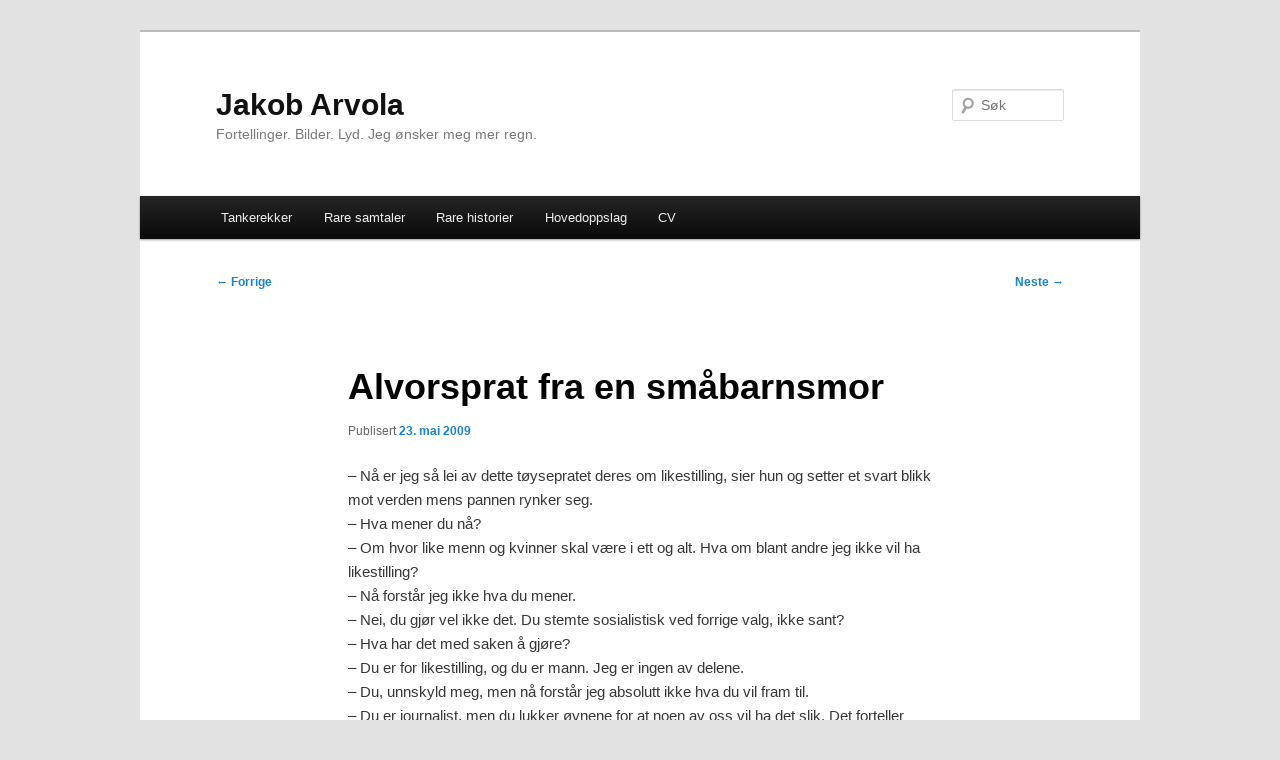

--- FILE ---
content_type: text/html; charset=UTF-8
request_url: https://www.jakobarvola.com/2009/05/23/alvorsprat-fra-en-smabarnsmor/?replytocom=468
body_size: 12043
content:
<!DOCTYPE html>
<html lang="nb-NO">
<head>
<meta charset="UTF-8" />
<meta name="viewport" content="width=device-width, initial-scale=1.0" />
<title>
Alvorsprat fra en småbarnsmor | Jakob Arvola	</title>
<link rel="profile" href="https://gmpg.org/xfn/11" />
<link rel="stylesheet" type="text/css" media="all" href="https://www.jakobarvola.com/wp-content/themes/twentyeleven/style.css?ver=20251202" />
<link rel="pingback" href="https://www.jakobarvola.com/xmlrpc.php">
<meta name='robots' content='max-image-preview:large, noindex, follow' />
<link rel="alternate" type="application/rss+xml" title="Jakob Arvola &raquo; strøm" href="https://www.jakobarvola.com/feed/" />
<link rel="alternate" type="application/rss+xml" title="Jakob Arvola &raquo; kommentarstrøm" href="https://www.jakobarvola.com/comments/feed/" />
<link rel="alternate" type="application/rss+xml" title="Jakob Arvola &raquo; Alvorsprat fra en småbarnsmor kommentarstrøm" href="https://www.jakobarvola.com/2009/05/23/alvorsprat-fra-en-smabarnsmor/feed/" />
<link rel="alternate" title="oEmbed (JSON)" type="application/json+oembed" href="https://www.jakobarvola.com/wp-json/oembed/1.0/embed?url=https%3A%2F%2Fwww.jakobarvola.com%2F2009%2F05%2F23%2Falvorsprat-fra-en-smabarnsmor%2F" />
<link rel="alternate" title="oEmbed (XML)" type="text/xml+oembed" href="https://www.jakobarvola.com/wp-json/oembed/1.0/embed?url=https%3A%2F%2Fwww.jakobarvola.com%2F2009%2F05%2F23%2Falvorsprat-fra-en-smabarnsmor%2F&#038;format=xml" />
<style id='wp-img-auto-sizes-contain-inline-css' type='text/css'>
img:is([sizes=auto i],[sizes^="auto," i]){contain-intrinsic-size:3000px 1500px}
/*# sourceURL=wp-img-auto-sizes-contain-inline-css */
</style>
<style id='wp-emoji-styles-inline-css' type='text/css'>

	img.wp-smiley, img.emoji {
		display: inline !important;
		border: none !important;
		box-shadow: none !important;
		height: 1em !important;
		width: 1em !important;
		margin: 0 0.07em !important;
		vertical-align: -0.1em !important;
		background: none !important;
		padding: 0 !important;
	}
/*# sourceURL=wp-emoji-styles-inline-css */
</style>
<style id='wp-block-library-inline-css' type='text/css'>
:root{--wp-block-synced-color:#7a00df;--wp-block-synced-color--rgb:122,0,223;--wp-bound-block-color:var(--wp-block-synced-color);--wp-editor-canvas-background:#ddd;--wp-admin-theme-color:#007cba;--wp-admin-theme-color--rgb:0,124,186;--wp-admin-theme-color-darker-10:#006ba1;--wp-admin-theme-color-darker-10--rgb:0,107,160.5;--wp-admin-theme-color-darker-20:#005a87;--wp-admin-theme-color-darker-20--rgb:0,90,135;--wp-admin-border-width-focus:2px}@media (min-resolution:192dpi){:root{--wp-admin-border-width-focus:1.5px}}.wp-element-button{cursor:pointer}:root .has-very-light-gray-background-color{background-color:#eee}:root .has-very-dark-gray-background-color{background-color:#313131}:root .has-very-light-gray-color{color:#eee}:root .has-very-dark-gray-color{color:#313131}:root .has-vivid-green-cyan-to-vivid-cyan-blue-gradient-background{background:linear-gradient(135deg,#00d084,#0693e3)}:root .has-purple-crush-gradient-background{background:linear-gradient(135deg,#34e2e4,#4721fb 50%,#ab1dfe)}:root .has-hazy-dawn-gradient-background{background:linear-gradient(135deg,#faaca8,#dad0ec)}:root .has-subdued-olive-gradient-background{background:linear-gradient(135deg,#fafae1,#67a671)}:root .has-atomic-cream-gradient-background{background:linear-gradient(135deg,#fdd79a,#004a59)}:root .has-nightshade-gradient-background{background:linear-gradient(135deg,#330968,#31cdcf)}:root .has-midnight-gradient-background{background:linear-gradient(135deg,#020381,#2874fc)}:root{--wp--preset--font-size--normal:16px;--wp--preset--font-size--huge:42px}.has-regular-font-size{font-size:1em}.has-larger-font-size{font-size:2.625em}.has-normal-font-size{font-size:var(--wp--preset--font-size--normal)}.has-huge-font-size{font-size:var(--wp--preset--font-size--huge)}:root .has-text-align-center{text-align:center}:root .has-text-align-left{text-align:left}:root .has-text-align-right{text-align:right}.has-fit-text{white-space:nowrap!important}#end-resizable-editor-section{display:none}.aligncenter{clear:both}.items-justified-left{justify-content:flex-start}.items-justified-center{justify-content:center}.items-justified-right{justify-content:flex-end}.items-justified-space-between{justify-content:space-between}.screen-reader-text{word-wrap:normal!important;border:0;clip-path:inset(50%);height:1px;margin:-1px;overflow:hidden;padding:0;position:absolute;width:1px}.screen-reader-text:focus{background-color:#ddd;clip-path:none;color:#444;display:block;font-size:1em;height:auto;left:5px;line-height:normal;padding:15px 23px 14px;text-decoration:none;top:5px;width:auto;z-index:100000}html :where(.has-border-color){border-style:solid}html :where([style*=border-top-color]){border-top-style:solid}html :where([style*=border-right-color]){border-right-style:solid}html :where([style*=border-bottom-color]){border-bottom-style:solid}html :where([style*=border-left-color]){border-left-style:solid}html :where([style*=border-width]){border-style:solid}html :where([style*=border-top-width]){border-top-style:solid}html :where([style*=border-right-width]){border-right-style:solid}html :where([style*=border-bottom-width]){border-bottom-style:solid}html :where([style*=border-left-width]){border-left-style:solid}html :where(img[class*=wp-image-]){height:auto;max-width:100%}:where(figure){margin:0 0 1em}html :where(.is-position-sticky){--wp-admin--admin-bar--position-offset:var(--wp-admin--admin-bar--height,0px)}@media screen and (max-width:600px){html :where(.is-position-sticky){--wp-admin--admin-bar--position-offset:0px}}

/*# sourceURL=wp-block-library-inline-css */
</style><style id='global-styles-inline-css' type='text/css'>
:root{--wp--preset--aspect-ratio--square: 1;--wp--preset--aspect-ratio--4-3: 4/3;--wp--preset--aspect-ratio--3-4: 3/4;--wp--preset--aspect-ratio--3-2: 3/2;--wp--preset--aspect-ratio--2-3: 2/3;--wp--preset--aspect-ratio--16-9: 16/9;--wp--preset--aspect-ratio--9-16: 9/16;--wp--preset--color--black: #000;--wp--preset--color--cyan-bluish-gray: #abb8c3;--wp--preset--color--white: #fff;--wp--preset--color--pale-pink: #f78da7;--wp--preset--color--vivid-red: #cf2e2e;--wp--preset--color--luminous-vivid-orange: #ff6900;--wp--preset--color--luminous-vivid-amber: #fcb900;--wp--preset--color--light-green-cyan: #7bdcb5;--wp--preset--color--vivid-green-cyan: #00d084;--wp--preset--color--pale-cyan-blue: #8ed1fc;--wp--preset--color--vivid-cyan-blue: #0693e3;--wp--preset--color--vivid-purple: #9b51e0;--wp--preset--color--blue: #1982d1;--wp--preset--color--dark-gray: #373737;--wp--preset--color--medium-gray: #666;--wp--preset--color--light-gray: #e2e2e2;--wp--preset--gradient--vivid-cyan-blue-to-vivid-purple: linear-gradient(135deg,rgb(6,147,227) 0%,rgb(155,81,224) 100%);--wp--preset--gradient--light-green-cyan-to-vivid-green-cyan: linear-gradient(135deg,rgb(122,220,180) 0%,rgb(0,208,130) 100%);--wp--preset--gradient--luminous-vivid-amber-to-luminous-vivid-orange: linear-gradient(135deg,rgb(252,185,0) 0%,rgb(255,105,0) 100%);--wp--preset--gradient--luminous-vivid-orange-to-vivid-red: linear-gradient(135deg,rgb(255,105,0) 0%,rgb(207,46,46) 100%);--wp--preset--gradient--very-light-gray-to-cyan-bluish-gray: linear-gradient(135deg,rgb(238,238,238) 0%,rgb(169,184,195) 100%);--wp--preset--gradient--cool-to-warm-spectrum: linear-gradient(135deg,rgb(74,234,220) 0%,rgb(151,120,209) 20%,rgb(207,42,186) 40%,rgb(238,44,130) 60%,rgb(251,105,98) 80%,rgb(254,248,76) 100%);--wp--preset--gradient--blush-light-purple: linear-gradient(135deg,rgb(255,206,236) 0%,rgb(152,150,240) 100%);--wp--preset--gradient--blush-bordeaux: linear-gradient(135deg,rgb(254,205,165) 0%,rgb(254,45,45) 50%,rgb(107,0,62) 100%);--wp--preset--gradient--luminous-dusk: linear-gradient(135deg,rgb(255,203,112) 0%,rgb(199,81,192) 50%,rgb(65,88,208) 100%);--wp--preset--gradient--pale-ocean: linear-gradient(135deg,rgb(255,245,203) 0%,rgb(182,227,212) 50%,rgb(51,167,181) 100%);--wp--preset--gradient--electric-grass: linear-gradient(135deg,rgb(202,248,128) 0%,rgb(113,206,126) 100%);--wp--preset--gradient--midnight: linear-gradient(135deg,rgb(2,3,129) 0%,rgb(40,116,252) 100%);--wp--preset--font-size--small: 13px;--wp--preset--font-size--medium: 20px;--wp--preset--font-size--large: 36px;--wp--preset--font-size--x-large: 42px;--wp--preset--spacing--20: 0.44rem;--wp--preset--spacing--30: 0.67rem;--wp--preset--spacing--40: 1rem;--wp--preset--spacing--50: 1.5rem;--wp--preset--spacing--60: 2.25rem;--wp--preset--spacing--70: 3.38rem;--wp--preset--spacing--80: 5.06rem;--wp--preset--shadow--natural: 6px 6px 9px rgba(0, 0, 0, 0.2);--wp--preset--shadow--deep: 12px 12px 50px rgba(0, 0, 0, 0.4);--wp--preset--shadow--sharp: 6px 6px 0px rgba(0, 0, 0, 0.2);--wp--preset--shadow--outlined: 6px 6px 0px -3px rgb(255, 255, 255), 6px 6px rgb(0, 0, 0);--wp--preset--shadow--crisp: 6px 6px 0px rgb(0, 0, 0);}:where(body) { margin: 0; }:where(.is-layout-flex){gap: 0.5em;}:where(.is-layout-grid){gap: 0.5em;}body .is-layout-flex{display: flex;}.is-layout-flex{flex-wrap: wrap;align-items: center;}.is-layout-flex > :is(*, div){margin: 0;}body .is-layout-grid{display: grid;}.is-layout-grid > :is(*, div){margin: 0;}body{padding-top: 0px;padding-right: 0px;padding-bottom: 0px;padding-left: 0px;}a:where(:not(.wp-element-button)){text-decoration: underline;}:root :where(.wp-element-button, .wp-block-button__link){background-color: #32373c;border-width: 0;color: #fff;font-family: inherit;font-size: inherit;font-style: inherit;font-weight: inherit;letter-spacing: inherit;line-height: inherit;padding-top: calc(0.667em + 2px);padding-right: calc(1.333em + 2px);padding-bottom: calc(0.667em + 2px);padding-left: calc(1.333em + 2px);text-decoration: none;text-transform: inherit;}.has-black-color{color: var(--wp--preset--color--black) !important;}.has-cyan-bluish-gray-color{color: var(--wp--preset--color--cyan-bluish-gray) !important;}.has-white-color{color: var(--wp--preset--color--white) !important;}.has-pale-pink-color{color: var(--wp--preset--color--pale-pink) !important;}.has-vivid-red-color{color: var(--wp--preset--color--vivid-red) !important;}.has-luminous-vivid-orange-color{color: var(--wp--preset--color--luminous-vivid-orange) !important;}.has-luminous-vivid-amber-color{color: var(--wp--preset--color--luminous-vivid-amber) !important;}.has-light-green-cyan-color{color: var(--wp--preset--color--light-green-cyan) !important;}.has-vivid-green-cyan-color{color: var(--wp--preset--color--vivid-green-cyan) !important;}.has-pale-cyan-blue-color{color: var(--wp--preset--color--pale-cyan-blue) !important;}.has-vivid-cyan-blue-color{color: var(--wp--preset--color--vivid-cyan-blue) !important;}.has-vivid-purple-color{color: var(--wp--preset--color--vivid-purple) !important;}.has-blue-color{color: var(--wp--preset--color--blue) !important;}.has-dark-gray-color{color: var(--wp--preset--color--dark-gray) !important;}.has-medium-gray-color{color: var(--wp--preset--color--medium-gray) !important;}.has-light-gray-color{color: var(--wp--preset--color--light-gray) !important;}.has-black-background-color{background-color: var(--wp--preset--color--black) !important;}.has-cyan-bluish-gray-background-color{background-color: var(--wp--preset--color--cyan-bluish-gray) !important;}.has-white-background-color{background-color: var(--wp--preset--color--white) !important;}.has-pale-pink-background-color{background-color: var(--wp--preset--color--pale-pink) !important;}.has-vivid-red-background-color{background-color: var(--wp--preset--color--vivid-red) !important;}.has-luminous-vivid-orange-background-color{background-color: var(--wp--preset--color--luminous-vivid-orange) !important;}.has-luminous-vivid-amber-background-color{background-color: var(--wp--preset--color--luminous-vivid-amber) !important;}.has-light-green-cyan-background-color{background-color: var(--wp--preset--color--light-green-cyan) !important;}.has-vivid-green-cyan-background-color{background-color: var(--wp--preset--color--vivid-green-cyan) !important;}.has-pale-cyan-blue-background-color{background-color: var(--wp--preset--color--pale-cyan-blue) !important;}.has-vivid-cyan-blue-background-color{background-color: var(--wp--preset--color--vivid-cyan-blue) !important;}.has-vivid-purple-background-color{background-color: var(--wp--preset--color--vivid-purple) !important;}.has-blue-background-color{background-color: var(--wp--preset--color--blue) !important;}.has-dark-gray-background-color{background-color: var(--wp--preset--color--dark-gray) !important;}.has-medium-gray-background-color{background-color: var(--wp--preset--color--medium-gray) !important;}.has-light-gray-background-color{background-color: var(--wp--preset--color--light-gray) !important;}.has-black-border-color{border-color: var(--wp--preset--color--black) !important;}.has-cyan-bluish-gray-border-color{border-color: var(--wp--preset--color--cyan-bluish-gray) !important;}.has-white-border-color{border-color: var(--wp--preset--color--white) !important;}.has-pale-pink-border-color{border-color: var(--wp--preset--color--pale-pink) !important;}.has-vivid-red-border-color{border-color: var(--wp--preset--color--vivid-red) !important;}.has-luminous-vivid-orange-border-color{border-color: var(--wp--preset--color--luminous-vivid-orange) !important;}.has-luminous-vivid-amber-border-color{border-color: var(--wp--preset--color--luminous-vivid-amber) !important;}.has-light-green-cyan-border-color{border-color: var(--wp--preset--color--light-green-cyan) !important;}.has-vivid-green-cyan-border-color{border-color: var(--wp--preset--color--vivid-green-cyan) !important;}.has-pale-cyan-blue-border-color{border-color: var(--wp--preset--color--pale-cyan-blue) !important;}.has-vivid-cyan-blue-border-color{border-color: var(--wp--preset--color--vivid-cyan-blue) !important;}.has-vivid-purple-border-color{border-color: var(--wp--preset--color--vivid-purple) !important;}.has-blue-border-color{border-color: var(--wp--preset--color--blue) !important;}.has-dark-gray-border-color{border-color: var(--wp--preset--color--dark-gray) !important;}.has-medium-gray-border-color{border-color: var(--wp--preset--color--medium-gray) !important;}.has-light-gray-border-color{border-color: var(--wp--preset--color--light-gray) !important;}.has-vivid-cyan-blue-to-vivid-purple-gradient-background{background: var(--wp--preset--gradient--vivid-cyan-blue-to-vivid-purple) !important;}.has-light-green-cyan-to-vivid-green-cyan-gradient-background{background: var(--wp--preset--gradient--light-green-cyan-to-vivid-green-cyan) !important;}.has-luminous-vivid-amber-to-luminous-vivid-orange-gradient-background{background: var(--wp--preset--gradient--luminous-vivid-amber-to-luminous-vivid-orange) !important;}.has-luminous-vivid-orange-to-vivid-red-gradient-background{background: var(--wp--preset--gradient--luminous-vivid-orange-to-vivid-red) !important;}.has-very-light-gray-to-cyan-bluish-gray-gradient-background{background: var(--wp--preset--gradient--very-light-gray-to-cyan-bluish-gray) !important;}.has-cool-to-warm-spectrum-gradient-background{background: var(--wp--preset--gradient--cool-to-warm-spectrum) !important;}.has-blush-light-purple-gradient-background{background: var(--wp--preset--gradient--blush-light-purple) !important;}.has-blush-bordeaux-gradient-background{background: var(--wp--preset--gradient--blush-bordeaux) !important;}.has-luminous-dusk-gradient-background{background: var(--wp--preset--gradient--luminous-dusk) !important;}.has-pale-ocean-gradient-background{background: var(--wp--preset--gradient--pale-ocean) !important;}.has-electric-grass-gradient-background{background: var(--wp--preset--gradient--electric-grass) !important;}.has-midnight-gradient-background{background: var(--wp--preset--gradient--midnight) !important;}.has-small-font-size{font-size: var(--wp--preset--font-size--small) !important;}.has-medium-font-size{font-size: var(--wp--preset--font-size--medium) !important;}.has-large-font-size{font-size: var(--wp--preset--font-size--large) !important;}.has-x-large-font-size{font-size: var(--wp--preset--font-size--x-large) !important;}
/*# sourceURL=global-styles-inline-css */
</style>

<style id='classic-theme-styles-inline-css' type='text/css'>
.wp-block-button__link{background-color:#32373c;border-radius:9999px;box-shadow:none;color:#fff;font-size:1.125em;padding:calc(.667em + 2px) calc(1.333em + 2px);text-decoration:none}.wp-block-file__button{background:#32373c;color:#fff}.wp-block-accordion-heading{margin:0}.wp-block-accordion-heading__toggle{background-color:inherit!important;color:inherit!important}.wp-block-accordion-heading__toggle:not(:focus-visible){outline:none}.wp-block-accordion-heading__toggle:focus,.wp-block-accordion-heading__toggle:hover{background-color:inherit!important;border:none;box-shadow:none;color:inherit;padding:var(--wp--preset--spacing--20,1em) 0;text-decoration:none}.wp-block-accordion-heading__toggle:focus-visible{outline:auto;outline-offset:0}
/*# sourceURL=https://www.jakobarvola.com/wp-content/plugins/gutenberg/build/styles/block-library/classic.min.css */
</style>
<link rel='stylesheet' id='twentyeleven-block-style-css' href='https://www.jakobarvola.com/wp-content/themes/twentyeleven/blocks.css?ver=20240703' type='text/css' media='all' />
<link rel="https://api.w.org/" href="https://www.jakobarvola.com/wp-json/" /><link rel="alternate" title="JSON" type="application/json" href="https://www.jakobarvola.com/wp-json/wp/v2/posts/1190" /><link rel="EditURI" type="application/rsd+xml" title="RSD" href="https://www.jakobarvola.com/xmlrpc.php?rsd" />
<meta name="generator" content="WordPress 6.9" />
<link rel="canonical" href="https://www.jakobarvola.com/2009/05/23/alvorsprat-fra-en-smabarnsmor/" />
<link rel='shortlink' href='https://www.jakobarvola.com/?p=1190' />
</head>

<body class="wp-singular post-template-default single single-post postid-1190 single-format-standard wp-embed-responsive wp-theme-twentyeleven single-author singular two-column right-sidebar">
<div class="skip-link"><a class="assistive-text" href="#content">Gå direkte til hovedinnholdet</a></div><div id="page" class="hfeed">
	<header id="branding">
			<hgroup>
									<h1 id="site-title"><span><a href="https://www.jakobarvola.com/" rel="home" >Jakob Arvola</a></span></h1>
										<h2 id="site-description">Fortellinger. Bilder. Lyd. Jeg ønsker meg mer regn.</h2>
							</hgroup>

			
									<form method="get" id="searchform" action="https://www.jakobarvola.com/">
		<label for="s" class="assistive-text">Søk</label>
		<input type="text" class="field" name="s" id="s" placeholder="Søk" />
		<input type="submit" class="submit" name="submit" id="searchsubmit" value="Søk" />
	</form>
			
			<nav id="access">
				<h3 class="assistive-text">Hovedmeny</h3>
				<div class="menu-toppmeny-container"><ul id="menu-toppmeny" class="menu"><li id="menu-item-14856" class="menu-item menu-item-type-taxonomy menu-item-object-category menu-item-14856"><a href="https://www.jakobarvola.com/category/tankerekker/">Tankerekker</a></li>
<li id="menu-item-14857" class="menu-item menu-item-type-taxonomy menu-item-object-category menu-item-14857"><a href="https://www.jakobarvola.com/category/rare-samtaler/">Rare samtaler</a></li>
<li id="menu-item-14858" class="menu-item menu-item-type-taxonomy menu-item-object-category menu-item-14858"><a href="https://www.jakobarvola.com/category/rare-historier/">Rare historier</a></li>
<li id="menu-item-14860" class="menu-item menu-item-type-taxonomy menu-item-object-category current-post-ancestor current-menu-parent current-post-parent menu-item-14860"><a href="https://www.jakobarvola.com/category/hovedoppslag/">Hovedoppslag</a></li>
<li id="menu-item-14855" class="menu-item menu-item-type-post_type menu-item-object-page menu-item-14855"><a target="_blank" href="https://www.jakobarvola.com/cv/">CV</a></li>
</ul></div>			</nav><!-- #access -->
	</header><!-- #branding -->


	<div id="main">

		<div id="primary">
			<div id="content" role="main">

				
					<nav id="nav-single">
						<h3 class="assistive-text">Innleggsnavigasjon</h3>
						<span class="nav-previous"><a href="https://www.jakobarvola.com/2009/05/22/kikk-en-gang-til/" rel="prev"><span class="meta-nav">&larr;</span> Forrige</a></span>
						<span class="nav-next"><a href="https://www.jakobarvola.com/2009/05/23/pussighet-fra-kioskk%c3%b8en/" rel="next">Neste <span class="meta-nav">&rarr;</span></a></span>
					</nav><!-- #nav-single -->

					
<article id="post-1190" class="post-1190 post type-post status-publish format-standard hentry category-hovedoppslag">
	<header class="entry-header">
		<h1 class="entry-title">Alvorsprat fra en småbarnsmor</h1>

				<div class="entry-meta">
			<span class="sep">Publisert </span><a href="https://www.jakobarvola.com/2009/05/23/alvorsprat-fra-en-smabarnsmor/" title="14:27" rel="bookmark"><time class="entry-date" datetime="2009-05-23T14:27:37+01:00">23. mai 2009</time></a><span class="by-author"> <span class="sep"> av </span> <span class="author vcard"><a class="url fn n" href="https://www.jakobarvola.com/author/admin/" title="Vis alle innlegg av Jakob Arvola" rel="author">Jakob Arvola</a></span></span>		</div><!-- .entry-meta -->
			</header><!-- .entry-header -->

	<div class="entry-content">
		<p>&#8211; Nå er jeg så lei av dette tøysepratet deres om likestilling, sier hun og setter et svart blikk mot verden mens pannen rynker seg.<br />
&#8211; Hva mener du nå?<br />
&#8211; Om hvor like menn og kvinner skal være i ett og alt. Hva om blant andre jeg ikke vil ha likestilling?<br />
&#8211; Nå forstår jeg ikke hva du mener.<br />
&#8211; Nei, du gjør vel ikke det. Du stemte sosialistisk ved forrige valg, ikke sant?<br />
&#8211; Hva har det med saken å gjøre?<br />
&#8211; Du er for likestilling, og du er mann. Jeg er ingen av delene.<br />
&#8211; Du, unnskyld meg, men nå forstår jeg absolutt ikke hva du vil fram til.<br />
&#8211; Du er journalist, men du lukker øynene for at noen av oss vil ha det slik. Det forteller dere ingenting om. Dere forteller ingenting om at noen av oss har valgt vekk likestillingen bevisst. Jeg har fått en oppgave her i livet. Det er å ta meg av mann og barn, og stelle hjemme. Var det rene ord for pengene?<br />
&#8211; Husker jeg rett så er du født i 1970. Ikke i 1930.<br />
&#8211; Hva har det med saken å gjøre? Det er mitt liv. Jeg har valgt dette livet. Hvorfor skal alle, til og med Fremskrittspartiet, begynne å mase om likestilling?<br />
&#8211; Du virker sint.<br />
&#8211; Jeg er sint. Kan dere ikke bare la oss være i fred? Om jeg gir avkall på drømmene mine, så har da vel ingen andre noe med det? Jeg har mann og barn å ta meg av, jeg har ikke tid til dette politiske jabberiet om å realisere seg selv. Jeg har mer enn nok med å tenke på praktiske ting. Det finnes en hverdag her. Festtalene får dere i eliten stå for.<br />
&#8211; Jeg synes du snakker uklokt nå. Du er en livssterk, oppegående kvinne med fri vilje.<br />
&#8211; Ja, og den frie viljen akter jeg å bruke nøyaktig slik jeg vil. Men det blir bråk om dere journalister forteller at vi finnes. Derfor tier dere. Det passer ikke inn.<br />
&#8211; Forsåvidt har du rett i det.<br />
&#8211; Blått er guttefarge, rosa er jentefarge.<br />
&#8211; Nå provoserer du bare.<br />
&#8211; Du ble irritert nå. Tråkket jeg på elitens ømme tær? Har du kjøpt rosa skoledagbok i plysj til en gutt noengang?<br />
&#8211; Nå sauser du ihop masse usaklige ting.<br />
&#8211; Men har du?</p>
			</div><!-- .entry-content -->

	<footer class="entry-meta">
		Dette innlegget ble publisert i <a href="https://www.jakobarvola.com/category/hovedoppslag/" rel="category tag">Hovedoppslag</a> av <a href="https://www.jakobarvola.com/author/admin/">Jakob Arvola</a>. Bokmerk <a href="https://www.jakobarvola.com/2009/05/23/alvorsprat-fra-en-smabarnsmor/" title="Permalenken til Alvorsprat fra en småbarnsmor" rel="bookmark">permalenken</a>.
		
			</footer><!-- .entry-meta -->
</article><!-- #post-1190 -->

						<div id="comments">
	
	
			<h2 id="comments-title">
			10 tanker om &ldquo;<span>Alvorsprat fra en småbarnsmor</span>&rdquo;		</h2>

		
		<ol class="commentlist">
					<li class="comment even thread-even depth-1" id="li-comment-453">
		<article id="comment-453" class="comment">
			<footer class="comment-meta">
				<div class="comment-author vcard">
					<img alt='' src='https://secure.gravatar.com/avatar/2df94d6d990cf53bb93b4800626b2101fd9c60d60b628d5942cf223860dfd2e2?s=68&#038;d=monsterid&#038;r=g' srcset='https://secure.gravatar.com/avatar/2df94d6d990cf53bb93b4800626b2101fd9c60d60b628d5942cf223860dfd2e2?s=136&#038;d=monsterid&#038;r=g 2x' class='avatar avatar-68 photo' height='68' width='68' decoding='async'/><a href="https://www.jakobarvola.com/2009/05/23/alvorsprat-fra-en-smabarnsmor/#comment-453"><time datetime="2009-05-23T16:04:52+01:00">23. mai 2009, kl. 16:04</time></a> <span class="says">sa</span> <span class="fn"><a href="http://www.turbolotte.blogspot.com" class="url" rel="ugc external nofollow">TurboLotte</a></span>:
										</div><!-- .comment-author .vcard -->

					
					
				</footer>

				<div class="comment-content"><p>He-he. Ja jeg er litt enig med henne der ja. Jeg er litt sånn at jeg liker at menn er menn og kvinner er kvinner. Ferdig med det. Så kan folk gjøre som de vil. Men hvis jeg har lyst til å for eksempel være sykepleier og ikke male tønner i norsjøen så må jeg vel pokker meg få lov til det? Jeg har en venninde som har valgt å være hjemme med sine barn og stelle hus og hjem. Hun har jobbet før men har økonomi til å være hjemme. Jeg mener jo dette er en luksus, men andre mener hun er dum og lat. Tenk det da!!</p>
</div>

				<div class="reply">
					<a rel="nofollow" class="comment-reply-login" href="https://www.jakobarvola.com/wp-login.php?redirect_to=https%3A%2F%2Fwww.jakobarvola.com%2F2009%2F05%2F23%2Falvorsprat-fra-en-smabarnsmor%2F">Logg inn for å svare</a>				</div><!-- .reply -->
			</article><!-- #comment-## -->

				</li><!-- #comment-## -->
		<li class="comment odd alt thread-odd thread-alt depth-1" id="li-comment-458">
		<article id="comment-458" class="comment">
			<footer class="comment-meta">
				<div class="comment-author vcard">
					<img alt='' src='https://secure.gravatar.com/avatar/d92668f6ac7515e95f9f3b33841795764def095b9bcfdfa696a88095234abb7f?s=68&#038;d=monsterid&#038;r=g' srcset='https://secure.gravatar.com/avatar/d92668f6ac7515e95f9f3b33841795764def095b9bcfdfa696a88095234abb7f?s=136&#038;d=monsterid&#038;r=g 2x' class='avatar avatar-68 photo' height='68' width='68' decoding='async'/><a href="https://www.jakobarvola.com/2009/05/23/alvorsprat-fra-en-smabarnsmor/#comment-458"><time datetime="2009-05-23T17:27:16+01:00">23. mai 2009, kl. 17:27</time></a> <span class="says">sa</span> <span class="fn"><a href="http://mykstart.blogspot.com" class="url" rel="ugc external nofollow">May</a></span>:
										</div><!-- .comment-author .vcard -->

					
					
				</footer>

				<div class="comment-content"><p>Jeg synes at damen bør få være hjemmearbeidende så mye hun lyster. Det er hennes fulle rett. Så lenge hun ikke føler det som et offer, men fordi hun vil og synes at det er det mest givende hun kan gjøre, så har ingen andre noe med det. </p>
<p>Men jeg vil råde henne til å gjøre noen grep for å sørge for at hun får spart opp penger til sin egen pensjon. At hun ikke må være en av dem som tror at et ekteskap aldri tar slutt. For det er det faktisk en del ekteskap som gjør. Da sitter som regel mannen igjen med fin pensjonsforsikring og navnet sitt på de fleste eiendeler. Jeg vil si at de må opprette en egen pensjonskonto for henne, sette av penger øremerket henne, for arbeidet hun gjør i felles hjem. </p>
<p>Jeg vil også si at hun må være forsiktig så hun ikke sletter seg selv helt ut i arbeid for mann og barn. For mest sannsynlig er det ingen som kommer til å takke henne noensinne for at hun valgte som hun gjør. </p>
<p>Nei, man kjøper ikke rosa plyspenal til en gutt, ikke en gang om gutten  selv ønsker det. Man forteller han ett og hint om hva man kan like og ikke like som gutt. Man styrer valget for han. Gutter med rosa penal som liker vakre/jentete ting blir ikke MENN nok for oss. Vi oppdrar ikke barna våre til at man kan velge fritt. Her er mange hensyn som skal taes. Plysjpenal er ett av dem.</p>
<p>Likestilling handler om å kunne velge fritt uansett kjønn. Velge fritt om man vil jobbe hjemme, eller velge om man kan vær så snill få lov til å få et rosa plysjpenal.</p>
</div>

				<div class="reply">
					<a rel="nofollow" class="comment-reply-login" href="https://www.jakobarvola.com/wp-login.php?redirect_to=https%3A%2F%2Fwww.jakobarvola.com%2F2009%2F05%2F23%2Falvorsprat-fra-en-smabarnsmor%2F">Logg inn for å svare</a>				</div><!-- .reply -->
			</article><!-- #comment-## -->

				</li><!-- #comment-## -->
		<li class="comment even thread-even depth-1" id="li-comment-460">
		<article id="comment-460" class="comment">
			<footer class="comment-meta">
				<div class="comment-author vcard">
					<img alt='' src='https://secure.gravatar.com/avatar/20539f6cef1e8ffa51c9811ea4b78e44bda90201cf3f793b95dd836947e514c9?s=68&#038;d=monsterid&#038;r=g' srcset='https://secure.gravatar.com/avatar/20539f6cef1e8ffa51c9811ea4b78e44bda90201cf3f793b95dd836947e514c9?s=136&#038;d=monsterid&#038;r=g 2x' class='avatar avatar-68 photo' height='68' width='68' decoding='async'/><a href="https://www.jakobarvola.com/2009/05/23/alvorsprat-fra-en-smabarnsmor/#comment-460"><time datetime="2009-05-23T17:44:15+01:00">23. mai 2009, kl. 17:44</time></a> <span class="says">sa</span> <span class="fn"><a href="http://altgodt.wordpress.com" class="url" rel="ugc external nofollow">Alt godt</a></span>:
										</div><!-- .comment-author .vcard -->

					
					
				</footer>

				<div class="comment-content"><p>Eg syns ikkje kvinner som vel slik er verken dumme eller late. Problemet med å gjere slike val er at ein fell utanfor veldig mange velferdsordningar, nettverk og kompetansebyggingssystem. </p>
<p>I arbeidslivet får du etter- og vidareutdanning sponsa, du får gode utbetalingar om du vert ufør eller arbeidsledig, og du har ein pensjon å falle tilbake på når du når pensjonsalderen eller blir ufør før det. I tillegg bygg du sjølvkjensle, kompetanse og alliansar ved å delta i det sosiale og faglege nettverket ein jobb er. </p>
<p>At ein akkurat no har råd til å gå heime er vel og bra, men ho får ikkje pensjonspoeng, ho går glipp av sjansane til å bygge ny kompetanse og ho blir sittande att i eit miljø som kanskje ikkje tek vare på henne om noko skulle gå gale ein gong i livet. Skilsmisser er mangedobbelt smertefulle både økonomisk og sosialt for kvinner som &laquo;går heime&raquo;. </p>
<p>Har ein teke alle desse elementa med i vurderinga, og likevel konkluderer med at ein vel å vere heime, så ære vere dei. Då bør ein sørge for at mannen betalar inn ei solid pensjonsforsikring også for den heimeverande, og at ho er tilgodesett i sambuaravtalar, ektepakt og andre dokument som rettsleg regulerer dei formuesrettslege konsekvensane av eit eventuelt dødsfall eller samlivsbrot. </p>
<p>Har ein ikkje gjort det, men kryssar fingrane for at ein aldri skal bli skilt/forlatt, så er ein ikkje lat, men ganske usmart. Og det har ingenting med blått og rosa å gjere.</p>
</div>

				<div class="reply">
					<a rel="nofollow" class="comment-reply-login" href="https://www.jakobarvola.com/wp-login.php?redirect_to=https%3A%2F%2Fwww.jakobarvola.com%2F2009%2F05%2F23%2Falvorsprat-fra-en-smabarnsmor%2F">Logg inn for å svare</a>				</div><!-- .reply -->
			</article><!-- #comment-## -->

				</li><!-- #comment-## -->
		<li class="comment odd alt thread-odd thread-alt depth-1" id="li-comment-461">
		<article id="comment-461" class="comment">
			<footer class="comment-meta">
				<div class="comment-author vcard">
					<img alt='' src='https://secure.gravatar.com/avatar/b9b05e58db65bca755c364fda1a27c663d4153585b96cc2d129998b0b217e977?s=68&#038;d=monsterid&#038;r=g' srcset='https://secure.gravatar.com/avatar/b9b05e58db65bca755c364fda1a27c663d4153585b96cc2d129998b0b217e977?s=136&#038;d=monsterid&#038;r=g 2x' class='avatar avatar-68 photo' height='68' width='68' loading='lazy' decoding='async'/><a href="https://www.jakobarvola.com/2009/05/23/alvorsprat-fra-en-smabarnsmor/#comment-461"><time datetime="2009-05-23T17:45:06+01:00">23. mai 2009, kl. 17:45</time></a> <span class="says">sa</span> <span class="fn"><a href="http://vipspips.blogspot.com/" class="url" rel="ugc external nofollow">Vipspips</a></span>:
										</div><!-- .comment-author .vcard -->

					
					
				</footer>

				<div class="comment-content"><p>Greit menn er menn og kvinner er kvinner, men det finnes da mangfold innad i kjønnsgruppene, gjør det ikke? Klart vi skal velge selv, også de av oss som tar politisk ukorrekte valg men vi skal ha like muligigheter og rettigheter, det er vel det som er poenget.</p>
</div>

				<div class="reply">
					<a rel="nofollow" class="comment-reply-login" href="https://www.jakobarvola.com/wp-login.php?redirect_to=https%3A%2F%2Fwww.jakobarvola.com%2F2009%2F05%2F23%2Falvorsprat-fra-en-smabarnsmor%2F">Logg inn for å svare</a>				</div><!-- .reply -->
			</article><!-- #comment-## -->

				</li><!-- #comment-## -->
		<li class="comment even thread-even depth-1" id="li-comment-465">
		<article id="comment-465" class="comment">
			<footer class="comment-meta">
				<div class="comment-author vcard">
					<img alt='' src='https://secure.gravatar.com/avatar/71048c82280d0003871379996452ffcc43de129882d311214bc465619a97f0e3?s=68&#038;d=monsterid&#038;r=g' srcset='https://secure.gravatar.com/avatar/71048c82280d0003871379996452ffcc43de129882d311214bc465619a97f0e3?s=136&#038;d=monsterid&#038;r=g 2x' class='avatar avatar-68 photo' height='68' width='68' loading='lazy' decoding='async'/><a href="https://www.jakobarvola.com/2009/05/23/alvorsprat-fra-en-smabarnsmor/#comment-465"><time datetime="2009-05-24T18:08:07+01:00">24. mai 2009, kl. 18:08</time></a> <span class="says">sa</span> <span class="fn"><a href="http://pappapasserpaa.abcblogg.no/" class="url" rel="ugc external nofollow">Dnort</a></span>:
										</div><!-- .comment-author .vcard -->

					
					
				</footer>

				<div class="comment-content"><p>Ærlig talt så trodde jeg dette var godt kjent, men det er jo typisk i dagens debatt at folk bare slenger ut påstander&#8230;<br />
Man får faktisk pensjonspoeng for ubetalt omsorgsarbeid. Er man hjemme de seks første årene tjener man opp pensjonspoeng. Også omsorg for eldre kan pensjonspoeng godskrives.<br />
<a href="http://www.nav.no/rettskildene/lov/L19970228-19_P3-16#L19970228-19_P3-16" rel="nofollow ugc">http://www.nav.no/rettskildene/lov/L19970228-19_P3-16#L19970228-19_P3-16</a></p>
</div>

				<div class="reply">
					<a rel="nofollow" class="comment-reply-login" href="https://www.jakobarvola.com/wp-login.php?redirect_to=https%3A%2F%2Fwww.jakobarvola.com%2F2009%2F05%2F23%2Falvorsprat-fra-en-smabarnsmor%2F">Logg inn for å svare</a>				</div><!-- .reply -->
			</article><!-- #comment-## -->

				</li><!-- #comment-## -->
		<li class="comment odd alt thread-odd thread-alt depth-1" id="li-comment-468">
		<article id="comment-468" class="comment">
			<footer class="comment-meta">
				<div class="comment-author vcard">
					<img alt='' src='https://secure.gravatar.com/avatar/20539f6cef1e8ffa51c9811ea4b78e44bda90201cf3f793b95dd836947e514c9?s=68&#038;d=monsterid&#038;r=g' srcset='https://secure.gravatar.com/avatar/20539f6cef1e8ffa51c9811ea4b78e44bda90201cf3f793b95dd836947e514c9?s=136&#038;d=monsterid&#038;r=g 2x' class='avatar avatar-68 photo' height='68' width='68' loading='lazy' decoding='async'/><a href="https://www.jakobarvola.com/2009/05/23/alvorsprat-fra-en-smabarnsmor/#comment-468"><time datetime="2009-05-25T00:23:28+01:00">25. mai 2009, kl. 0:23</time></a> <span class="says">sa</span> <span class="fn"><a href="http://altgodt.wordpress.com" class="url" rel="ugc external nofollow">Alt godt</a></span>:
										</div><!-- .comment-author .vcard -->

					
					
				</footer>

				<div class="comment-content"><p>Ja, du får tre pensjonspoeng, men er du i fullt arbeid får du ganske mykje meir, avhengig av inntekta di. Dessutan vil mange år utanfor arbeidslivet medføre at du får ei lågare livsinntekt, på toppen av lågare pensjon gjer det at ein kjem dårlegare ut økonomisk. Dermed bør ein etter mitt syn kompenserast for det av den ein bur saman med.</p>
</div>

				<div class="reply">
					<a rel="nofollow" class="comment-reply-login" href="https://www.jakobarvola.com/wp-login.php?redirect_to=https%3A%2F%2Fwww.jakobarvola.com%2F2009%2F05%2F23%2Falvorsprat-fra-en-smabarnsmor%2F">Logg inn for å svare</a>				</div><!-- .reply -->
			</article><!-- #comment-## -->

				</li><!-- #comment-## -->
		<li class="comment even thread-even depth-1" id="li-comment-471">
		<article id="comment-471" class="comment">
			<footer class="comment-meta">
				<div class="comment-author vcard">
					<img alt='' src='https://secure.gravatar.com/avatar/0479d76bb88ab88b67167d0afbf6797533c5f03fc19c2948d08cae146e7bee14?s=68&#038;d=monsterid&#038;r=g' srcset='https://secure.gravatar.com/avatar/0479d76bb88ab88b67167d0afbf6797533c5f03fc19c2948d08cae146e7bee14?s=136&#038;d=monsterid&#038;r=g 2x' class='avatar avatar-68 photo' height='68' width='68' loading='lazy' decoding='async'/><a href="https://www.jakobarvola.com/2009/05/23/alvorsprat-fra-en-smabarnsmor/#comment-471"><time datetime="2009-05-28T00:06:46+01:00">28. mai 2009, kl. 0:06</time></a> <span class="says">sa</span> <span class="fn"><a href="http://prinsesselea.blogspot.com" class="url" rel="ugc external nofollow">Prinsesse Lea</a></span>:
										</div><!-- .comment-author .vcard -->

					
					
				</footer>

				<div class="comment-content"><p>Det er et fullstendig gyldig valg å velge å bli hjemme, kle seg i rosa og få andre til å skifte dekk for seg. Det som er problematisk er når de som tar slike valg, og forståelig nok er litt hårsåre fordi de føler at det ikke er en helt politisk korrekt beslutning, bruker biologi som argument og dermed påberoper seg å vite fasiten for hele resten av sitt kjønn. *Sukk*</p>
</div>

				<div class="reply">
					<a rel="nofollow" class="comment-reply-login" href="https://www.jakobarvola.com/wp-login.php?redirect_to=https%3A%2F%2Fwww.jakobarvola.com%2F2009%2F05%2F23%2Falvorsprat-fra-en-smabarnsmor%2F">Logg inn for å svare</a>				</div><!-- .reply -->
			</article><!-- #comment-## -->

				</li><!-- #comment-## -->
		<li class="comment odd alt thread-odd thread-alt depth-1" id="li-comment-481">
		<article id="comment-481" class="comment">
			<footer class="comment-meta">
				<div class="comment-author vcard">
					<img alt='' src='https://secure.gravatar.com/avatar/0d280c23b154342f357cffa98a08debd1add38d136da3b04703a46d12983ddbc?s=68&#038;d=monsterid&#038;r=g' srcset='https://secure.gravatar.com/avatar/0d280c23b154342f357cffa98a08debd1add38d136da3b04703a46d12983ddbc?s=136&#038;d=monsterid&#038;r=g 2x' class='avatar avatar-68 photo' height='68' width='68' loading='lazy' decoding='async'/><a href="https://www.jakobarvola.com/2009/05/23/alvorsprat-fra-en-smabarnsmor/#comment-481"><time datetime="2009-05-29T12:45:04+01:00">29. mai 2009, kl. 12:45</time></a> <span class="says">sa</span> <span class="fn"><a href="http://brannfjell.no" class="url" rel="ugc external nofollow">Julie</a></span>:
										</div><!-- .comment-author .vcard -->

					
					
				</footer>

				<div class="comment-content"><p>Hvis jeg var mann ville jeg reagert at det å være hjemmeværende er en luksus kun tiltenkt kvinner.</p>
</div>

				<div class="reply">
					<a rel="nofollow" class="comment-reply-login" href="https://www.jakobarvola.com/wp-login.php?redirect_to=https%3A%2F%2Fwww.jakobarvola.com%2F2009%2F05%2F23%2Falvorsprat-fra-en-smabarnsmor%2F">Logg inn for å svare</a>				</div><!-- .reply -->
			</article><!-- #comment-## -->

				</li><!-- #comment-## -->
		<li class="comment byuser comment-author-admin bypostauthor even thread-even depth-1" id="li-comment-483">
		<article id="comment-483" class="comment">
			<footer class="comment-meta">
				<div class="comment-author vcard">
					<img alt='' src='https://secure.gravatar.com/avatar/2144b46bf42424f3cbb2fcc48a60571c2832eab4aa78e9ecbfd11d2da59d4f6f?s=68&#038;d=monsterid&#038;r=g' srcset='https://secure.gravatar.com/avatar/2144b46bf42424f3cbb2fcc48a60571c2832eab4aa78e9ecbfd11d2da59d4f6f?s=136&#038;d=monsterid&#038;r=g 2x' class='avatar avatar-68 photo' height='68' width='68' loading='lazy' decoding='async'/><a href="https://www.jakobarvola.com/2009/05/23/alvorsprat-fra-en-smabarnsmor/#comment-483"><time datetime="2009-05-29T19:29:16+01:00">29. mai 2009, kl. 19:29</time></a> <span class="says">sa</span> <span class="fn"><a href="http://www.jakobarvola.com" class="url" rel="ugc">Jakob Arvola</a></span>:
										</div><!-- .comment-author .vcard -->

					
					
				</footer>

				<div class="comment-content"><p>Er det?</p>
</div>

				<div class="reply">
					<a rel="nofollow" class="comment-reply-login" href="https://www.jakobarvola.com/wp-login.php?redirect_to=https%3A%2F%2Fwww.jakobarvola.com%2F2009%2F05%2F23%2Falvorsprat-fra-en-smabarnsmor%2F">Logg inn for å svare</a>				</div><!-- .reply -->
			</article><!-- #comment-## -->

				</li><!-- #comment-## -->
		<li class="comment odd alt thread-odd thread-alt depth-1" id="li-comment-486">
		<article id="comment-486" class="comment">
			<footer class="comment-meta">
				<div class="comment-author vcard">
					<img alt='' src='https://secure.gravatar.com/avatar/e1798a61b75294c30ceed32838c82d1cebcfd6be67657d0723af22710e95547e?s=68&#038;d=monsterid&#038;r=g' srcset='https://secure.gravatar.com/avatar/e1798a61b75294c30ceed32838c82d1cebcfd6be67657d0723af22710e95547e?s=136&#038;d=monsterid&#038;r=g 2x' class='avatar avatar-68 photo' height='68' width='68' loading='lazy' decoding='async'/><a href="https://www.jakobarvola.com/2009/05/23/alvorsprat-fra-en-smabarnsmor/#comment-486"><time datetime="2009-05-30T12:11:28+01:00">30. mai 2009, kl. 12:11</time></a> <span class="says">sa</span> <span class="fn"><a href="http://egoinasriktigamamma.blogg.se" class="url" rel="ugc external nofollow">Egoinas mamma</a></span>:
										</div><!-- .comment-author .vcard -->

					
					
				</footer>

				<div class="comment-content"><p>Oj,oj,oj &#8211; jeg kommenterer her, men har lest flere inlegg. Så bra du skriver och med dyp og varme! Herlig lesning!</p>
<p>Når det gjelder likestilling holder jeg faktisk med damen. Det har gått så langt at et par knappt har valgmuligheten lenger og det er synd. Synes også at feminismen har bidratt til at man undervurderer en hjemmevärende ennå mer. (Ennå mer synd!!)</p>
<p>(Jeg er opprinnelig norsk, men har bodd i Sverige i 17 år &#8211; derav eventuelle &laquo;svorsk&raquo;-feil)</p>
<p>Takk for en underhållende stund!</p>
</div>

				<div class="reply">
					<a rel="nofollow" class="comment-reply-login" href="https://www.jakobarvola.com/wp-login.php?redirect_to=https%3A%2F%2Fwww.jakobarvola.com%2F2009%2F05%2F23%2Falvorsprat-fra-en-smabarnsmor%2F">Logg inn for å svare</a>				</div><!-- .reply -->
			</article><!-- #comment-## -->

				</li><!-- #comment-## -->
		</ol>

		
		
	
		<div id="respond" class="comment-respond">
		<h3 id="reply-title" class="comment-reply-title">Legg igjen en kommentar til <a href="#comment-468">Alt godt</a> <small><a rel="nofollow" id="cancel-comment-reply-link" href="/2009/05/23/alvorsprat-fra-en-smabarnsmor/#respond">Avbryt svar</a></small></h3><p class="must-log-in">Du må være <a href="https://www.jakobarvola.com/wp-login.php?redirect_to=https%3A%2F%2Fwww.jakobarvola.com%2F2009%2F05%2F23%2Falvorsprat-fra-en-smabarnsmor%2F">innlogget</a> for å kunne kommentere.</p>	</div><!-- #respond -->
	
</div><!-- #comments -->

				
			</div><!-- #content -->
		</div><!-- #primary -->


	</div><!-- #main -->

	<footer id="colophon">

			

			<div id="site-generator">
												<a href="https://wordpress.org/" class="imprint" title="Semantisk personlig publiseringsplattform">
					Stolt drevet av WordPress				</a>
			</div>
	</footer><!-- #colophon -->
</div><!-- #page -->

<script type="speculationrules">
{"prefetch":[{"source":"document","where":{"and":[{"href_matches":"/*"},{"not":{"href_matches":["/wp-*.php","/wp-admin/*","/wp-content/uploads/*","/wp-content/*","/wp-content/plugins/*","/wp-content/themes/twentyeleven/*","/*\\?(.+)"]}},{"not":{"selector_matches":"a[rel~=\"nofollow\"]"}},{"not":{"selector_matches":".no-prefetch, .no-prefetch a"}}]},"eagerness":"conservative"}]}
</script>
<script type="text/javascript" src="https://www.jakobarvola.com/wp-includes/js/comment-reply.min.js?ver=6.9" id="comment-reply-js" async="async" data-wp-strategy="async" fetchpriority="low"></script>
<script id="wp-emoji-settings" type="application/json">
{"baseUrl":"https://s.w.org/images/core/emoji/17.0.2/72x72/","ext":".png","svgUrl":"https://s.w.org/images/core/emoji/17.0.2/svg/","svgExt":".svg","source":{"concatemoji":"https://www.jakobarvola.com/wp-includes/js/wp-emoji-release.min.js?ver=6.9"}}
</script>
<script type="module">
/* <![CDATA[ */
/*! This file is auto-generated */
const a=JSON.parse(document.getElementById("wp-emoji-settings").textContent),o=(window._wpemojiSettings=a,"wpEmojiSettingsSupports"),s=["flag","emoji"];function i(e){try{var t={supportTests:e,timestamp:(new Date).valueOf()};sessionStorage.setItem(o,JSON.stringify(t))}catch(e){}}function c(e,t,n){e.clearRect(0,0,e.canvas.width,e.canvas.height),e.fillText(t,0,0);t=new Uint32Array(e.getImageData(0,0,e.canvas.width,e.canvas.height).data);e.clearRect(0,0,e.canvas.width,e.canvas.height),e.fillText(n,0,0);const a=new Uint32Array(e.getImageData(0,0,e.canvas.width,e.canvas.height).data);return t.every((e,t)=>e===a[t])}function p(e,t){e.clearRect(0,0,e.canvas.width,e.canvas.height),e.fillText(t,0,0);var n=e.getImageData(16,16,1,1);for(let e=0;e<n.data.length;e++)if(0!==n.data[e])return!1;return!0}function u(e,t,n,a){switch(t){case"flag":return n(e,"\ud83c\udff3\ufe0f\u200d\u26a7\ufe0f","\ud83c\udff3\ufe0f\u200b\u26a7\ufe0f")?!1:!n(e,"\ud83c\udde8\ud83c\uddf6","\ud83c\udde8\u200b\ud83c\uddf6")&&!n(e,"\ud83c\udff4\udb40\udc67\udb40\udc62\udb40\udc65\udb40\udc6e\udb40\udc67\udb40\udc7f","\ud83c\udff4\u200b\udb40\udc67\u200b\udb40\udc62\u200b\udb40\udc65\u200b\udb40\udc6e\u200b\udb40\udc67\u200b\udb40\udc7f");case"emoji":return!a(e,"\ud83e\u1fac8")}return!1}function f(e,t,n,a){let r;const o=(r="undefined"!=typeof WorkerGlobalScope&&self instanceof WorkerGlobalScope?new OffscreenCanvas(300,150):document.createElement("canvas")).getContext("2d",{willReadFrequently:!0}),s=(o.textBaseline="top",o.font="600 32px Arial",{});return e.forEach(e=>{s[e]=t(o,e,n,a)}),s}function r(e){var t=document.createElement("script");t.src=e,t.defer=!0,document.head.appendChild(t)}a.supports={everything:!0,everythingExceptFlag:!0},new Promise(t=>{let n=function(){try{var e=JSON.parse(sessionStorage.getItem(o));if("object"==typeof e&&"number"==typeof e.timestamp&&(new Date).valueOf()<e.timestamp+604800&&"object"==typeof e.supportTests)return e.supportTests}catch(e){}return null}();if(!n){if("undefined"!=typeof Worker&&"undefined"!=typeof OffscreenCanvas&&"undefined"!=typeof URL&&URL.createObjectURL&&"undefined"!=typeof Blob)try{var e="postMessage("+f.toString()+"("+[JSON.stringify(s),u.toString(),c.toString(),p.toString()].join(",")+"));",a=new Blob([e],{type:"text/javascript"});const r=new Worker(URL.createObjectURL(a),{name:"wpTestEmojiSupports"});return void(r.onmessage=e=>{i(n=e.data),r.terminate(),t(n)})}catch(e){}i(n=f(s,u,c,p))}t(n)}).then(e=>{for(const n in e)a.supports[n]=e[n],a.supports.everything=a.supports.everything&&a.supports[n],"flag"!==n&&(a.supports.everythingExceptFlag=a.supports.everythingExceptFlag&&a.supports[n]);var t;a.supports.everythingExceptFlag=a.supports.everythingExceptFlag&&!a.supports.flag,a.supports.everything||((t=a.source||{}).concatemoji?r(t.concatemoji):t.wpemoji&&t.twemoji&&(r(t.twemoji),r(t.wpemoji)))});
//# sourceURL=https://www.jakobarvola.com/wp-includes/js/wp-emoji-loader.min.js
/* ]]> */
</script>

</body>
</html>
